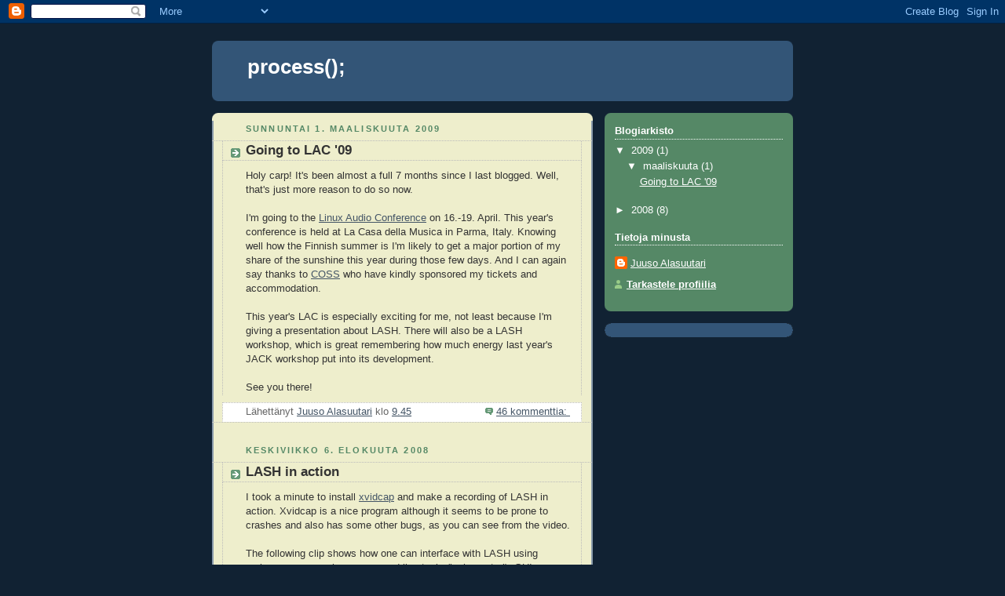

--- FILE ---
content_type: text/html; charset=UTF-8
request_url: https://audioprocess.blogspot.com/
body_size: 12236
content:
<!DOCTYPE html>
<html dir='ltr'>
<head>
<link href='https://www.blogger.com/static/v1/widgets/2944754296-widget_css_bundle.css' rel='stylesheet' type='text/css'/>
<meta content='text/html; charset=UTF-8' http-equiv='Content-Type'/>
<meta content='blogger' name='generator'/>
<link href='https://audioprocess.blogspot.com/favicon.ico' rel='icon' type='image/x-icon'/>
<link href='http://audioprocess.blogspot.com/' rel='canonical'/>
<link rel="alternate" type="application/atom+xml" title="process(); - Atom" href="https://audioprocess.blogspot.com/feeds/posts/default" />
<link rel="alternate" type="application/rss+xml" title="process(); - RSS" href="https://audioprocess.blogspot.com/feeds/posts/default?alt=rss" />
<link rel="service.post" type="application/atom+xml" title="process(); - Atom" href="https://www.blogger.com/feeds/5119729945279262619/posts/default" />
<link rel="me" href="https://www.blogger.com/profile/01237906007006325201" />
<!--Can't find substitution for tag [blog.ieCssRetrofitLinks]-->
<meta content='http://audioprocess.blogspot.com/' property='og:url'/>
<meta content='process();' property='og:title'/>
<meta content='' property='og:description'/>
<title>process();</title>
<style id='page-skin-1' type='text/css'><!--
/*
-----------------------------------------------
Blogger Template Style
Name:     Rounders 3
Date:     27 Feb 2004
Updated by: Blogger Team
----------------------------------------------- */
body {
background:#123;
margin:0;
text-align:center;
line-height: 1.5em;
font: x-small Trebuchet MS, Verdana, Arial, Sans-serif;
color:#333333;
font-size/* */:/**/small;
font-size: /**/small;
}
/* Page Structure
----------------------------------------------- */
/* The images which help create rounded corners depend on the
following widths and measurements. If you want to change
these measurements, the images will also need to change.
*/
#outer-wrapper {
width:740px;
margin:0 auto;
text-align:left;
font: normal normal 100% 'Trebuchet MS',Verdana,Arial,Sans-serif;
}
#main-wrap1 {
width:485px;
float:left;
background:#eeeecc url("https://resources.blogblog.com/blogblog/data/rounders3/corners_main_bot.gif") no-repeat left bottom;
margin:15px 0 0;
padding:0 0 10px;
color:#333333;
font-size:97%;
line-height:1.5em;
word-wrap: break-word; /* fix for long text breaking sidebar float in IE */
overflow: hidden;     /* fix for long non-text content breaking IE sidebar float */
}
#main-wrap2 {
float:left;
width:100%;
background:url("https://resources.blogblog.com/blogblog/data/rounders3/corners_main_top.gif") no-repeat left top;
padding:10px 0 0;
}
#main {
background:url("https://resources.blogblog.com/blogblog/data/rounders3/rails_main.gif") repeat-y left;
padding:0;
width:485px;
}
#sidebar-wrap {
width:240px;
float:right;
margin:15px 0 0;
font-size:97%;
line-height:1.5em;
word-wrap: break-word; /* fix for long text breaking sidebar float in IE */
overflow: hidden;     /* fix for long non-text content breaking IE sidebar float */
}
.main .widget {
margin-top: 4px;
width: 468px;
padding: 0 13px;
}
.main .Blog {
margin: 0;
padding: 0;
width: 484px;
}
/* Links
----------------------------------------------- */
a:link {
color: #445566;
}
a:visited {
color: #223344;
}
a:hover {
color: #223344;
}
a img {
border-width:0;
}
/* Blog Header
----------------------------------------------- */
#header-wrapper {
background:#335577 url("https://resources.blogblog.com/blogblog/data/rounders3/corners_cap_top.gif") no-repeat left top;
margin-top:22px;
margin-right:0;
margin-bottom:0;
margin-left:0;
padding-top:8px;
padding-right:0;
padding-bottom:0;
padding-left:0;
color:#ffffff;
}
#header {
background:url("https://resources.blogblog.com/blogblog/data/rounders3/corners_cap_bot.gif") no-repeat left bottom;
padding:0 15px 8px;
}
#header h1 {
margin:0;
padding:10px 30px 5px;
line-height:1.2em;
font: normal bold 200% 'Trebuchet MS',Verdana,Arial,Sans-serif;
}
#header a,
#header a:visited {
text-decoration:none;
color: #ffffff;
}
#header .description {
margin:0;
padding:5px 30px 10px;
line-height:1.5em;
font: normal normal 100% 'Trebuchet MS',Verdana,Arial,Sans-serif;
}
/* Posts
----------------------------------------------- */
h2.date-header {
margin-top:0;
margin-right:28px;
margin-bottom:0;
margin-left:43px;
font-size:85%;
line-height:2em;
text-transform:uppercase;
letter-spacing:.2em;
color:#558866;
}
.post {
margin:.3em 0 25px;
padding:0 13px;
border:1px dotted #bbbbbb;
border-width:1px 0;
}
.post h3 {
margin:0;
line-height:1.5em;
background:url("https://resources.blogblog.com/blogblog/data/rounders3/icon_arrow.gif") no-repeat 10px .5em;
display:block;
border:1px dotted #bbbbbb;
border-width:0 1px 1px;
padding-top:2px;
padding-right:14px;
padding-bottom:2px;
padding-left:29px;
color: #333333;
font: normal bold 135% 'Trebuchet MS',Verdana,Arial,Sans-serif;
}
.post h3 a, .post h3 a:visited {
text-decoration:none;
color: #333333;
}
a.title-link:hover {
background-color: #bbbbbb;
color: #333333;
}
.post-body {
border:1px dotted #bbbbbb;
border-width:0 1px 1px;
border-bottom-color:#eeeecc;
padding-top:10px;
padding-right:14px;
padding-bottom:1px;
padding-left:29px;
}
html>body .post-body {
border-bottom-width:0;
}
.post-body {
margin:0 0 .75em;
}
.post-body blockquote {
line-height:1.3em;
}
.post-footer {
background: #ffffff;
margin:0;
padding-top:2px;
padding-right:14px;
padding-bottom:2px;
padding-left:29px;
border:1px dotted #bbbbbb;
border-width:1px;
font-size:100%;
line-height:1.5em;
color: #666666;
}
/*
The first line of the post footer might only have floated text, so we need to give it a height.
The height comes from the post-footer line-height
*/
.post-footer-line-1 {
min-height:1.5em;
_height:1.5em;
}
.post-footer p {
margin: 0;
}
html>body .post-footer {
border-bottom-color:transparent;
}
.uncustomized-post-template .post-footer {
text-align: right;
}
.uncustomized-post-template .post-author,
.uncustomized-post-template .post-timestamp {
display: block;
float: left;
text-align:left;
margin-right: 4px;
}
.post-footer a {
color: #456;
}
.post-footer a:hover {
color: #234;
}
a.comment-link {
/* IE5.0/Win doesn't apply padding to inline elements,
so we hide these two declarations from it */
background/* */:/**/url("https://resources.blogblog.com/blogblog/data/rounders/icon_comment_left.gif") no-repeat left 45%;
padding-left:14px;
}
html>body a.comment-link {
/* Respecified, for IE5/Mac's benefit */
background:url("https://resources.blogblog.com/blogblog/data/rounders3/icon_comment_left.gif") no-repeat left 45%;
padding-left:14px;
}
.post img, table.tr-caption-container {
margin-top:0;
margin-right:0;
margin-bottom:5px;
margin-left:0;
padding:4px;
border:1px solid #bbbbbb;
}
.tr-caption-container img {
border: none;
margin: 0;
padding: 0;
}
blockquote {
margin:.75em 0;
border:1px dotted #bbbbbb;
border-width:1px 0;
padding:5px 15px;
color: #558866;
}
.post blockquote p {
margin:.5em 0;
}
#blog-pager-newer-link {
float: left;
margin-left: 13px;
}
#blog-pager-older-link {
float: right;
margin-right: 13px;
}
#blog-pager {
text-align: center;
}
.feed-links {
clear: both;
line-height: 2.5em;
margin-left: 13px;
}
/* Comments
----------------------------------------------- */
#comments {
margin:-25px 13px 0;
border:1px dotted #bbbbbb;
border-width:0 1px 1px;
padding-top:20px;
padding-right:0;
padding-bottom:15px;
padding-left:0;
}
#comments h4 {
margin:0 0 10px;
padding-top:0;
padding-right:14px;
padding-bottom:2px;
padding-left:29px;
border-bottom:1px dotted #bbbbbb;
font-size:120%;
line-height:1.4em;
color:#333333;
}
#comments-block {
margin-top:0;
margin-right:15px;
margin-bottom:0;
margin-left:9px;
}
.comment-author {
background:url("https://resources.blogblog.com/blogblog/data/rounders3/icon_comment_left.gif") no-repeat 2px .3em;
margin:.5em 0;
padding-top:0;
padding-right:0;
padding-bottom:0;
padding-left:20px;
font-weight:bold;
}
.comment-body {
margin:0 0 1.25em;
padding-top:0;
padding-right:0;
padding-bottom:0;
padding-left:20px;
}
.comment-body p {
margin:0 0 .5em;
}
.comment-footer {
margin:0 0 .5em;
padding-top:0;
padding-right:0;
padding-bottom:.75em;
padding-left:20px;
}
.comment-footer a:link {
color: #333;
}
.deleted-comment {
font-style:italic;
color:gray;
}
.comment-form {
padding-left:20px;
padding-right:5px;
}
#comments .comment-form h4 {
padding-left:0px;
}
/* Profile
----------------------------------------------- */
.profile-img {
float: left;
margin-top: 5px;
margin-right: 5px;
margin-bottom: 5px;
margin-left: 0;
border: 4px solid #ffffff;
}
.profile-datablock {
margin-top:0;
margin-right:15px;
margin-bottom:.5em;
margin-left:0;
padding-top:8px;
}
.profile-link {
background:url("https://resources.blogblog.com/blogblog/data/rounders3/icon_profile_left.gif") no-repeat left .1em;
padding-left:15px;
font-weight:bold;
}
.profile-textblock {
clear: both;
margin: 0;
}
.sidebar .clear, .main .widget .clear {
clear: both;
}
#sidebartop-wrap {
background:#558866 url("https://resources.blogblog.com/blogblog/data/rounders3/corners_prof_bot.gif") no-repeat left bottom;
margin:0px 0px 15px;
padding:0px 0px 10px;
color:#ffffff;
}
#sidebartop-wrap2 {
background:url("https://resources.blogblog.com/blogblog/data/rounders3/corners_prof_top.gif") no-repeat left top;
padding: 10px 0 0;
margin:0;
border-width:0;
}
#sidebartop h2 {
line-height:1.5em;
color:#ffffff;
border-bottom: 1px dotted #ffffff;
font: normal bold 100% 'Trebuchet MS',Verdana,Arial,Sans-serif;
margin-bottom: 0.5em;
}
#sidebartop a {
color: #ffffff;
}
#sidebartop a:hover {
color: #ffffff;
}
#sidebartop a:visited {
color: #ffffff;
}
#sidebar a {
color: #99ddbb;
}
#sidebar a:hover,
#sidebar a:visited {
color: #ffffff;
}
/* Sidebar Boxes
----------------------------------------------- */
.sidebar .widget {
margin:.5em 13px 1.25em;
padding:0 0px;
}
.widget-content {
margin-top: 0.5em;
}
#sidebarbottom-wrap1 {
background:#335577 url("https://resources.blogblog.com/blogblog/data/rounders3/corners_side_top.gif") no-repeat left top;
margin:0 0 15px;
padding:10px 0 0;
color: #ffffff;
}
#sidebarbottom-wrap2 {
background:url("https://resources.blogblog.com/blogblog/data/rounders3/corners_side_bot.gif") no-repeat left bottom;
padding:0 0 8px;
}
.sidebar h2 {
margin-top:0;
margin-right:0;
margin-bottom:.5em;
margin-left:0;
padding:0 0 .2em;
line-height:1.5em;
font:normal bold 100% 'Trebuchet MS',Verdana,Arial,Sans-serif;
}
.sidebar ul {
list-style:none;
margin:0 0 1.25em;
padding:0;
}
.sidebar ul li {
background:url("https://resources.blogblog.com/blogblog/data/rounders3/icon_arrow_sm.gif") no-repeat 2px .25em;
margin:0;
padding-top:0;
padding-right:0;
padding-bottom:3px;
padding-left:16px;
margin-bottom:3px;
border-bottom:1px dotted #bbbbbb;
line-height:1.4em;
}
.sidebar p {
margin:0 0 .6em;
}
#sidebar h2 {
color: #aabbcc;
border-bottom: 1px dotted #aabbcc;
}
/* Footer
----------------------------------------------- */
#footer-wrap1 {
clear:both;
margin:0 0 10px;
padding:15px 0 0;
}
#footer-wrap2 {
background:#335577 url("https://resources.blogblog.com/blogblog/data/rounders3/corners_cap_top.gif") no-repeat left top;
color:#ffffff;
}
#footer {
background:url("https://resources.blogblog.com/blogblog/data/rounders3/corners_cap_bot.gif") no-repeat left bottom;
padding:8px 15px;
}
#footer hr {display:none;}
#footer p {margin:0;}
#footer a {color:#ffffff;}
#footer .widget-content {
margin:0;
}
/** Page structure tweaks for layout editor wireframe */
body#layout #main-wrap1,
body#layout #sidebar-wrap,
body#layout #header-wrapper {
margin-top: 0;
}
body#layout #header, body#layout #header-wrapper,
body#layout #outer-wrapper {
margin-left:0,
margin-right: 0;
padding: 0;
}
body#layout #outer-wrapper {
width: 730px;
}
body#layout #footer-wrap1 {
padding-top: 0;
}

--></style>
<link href='https://www.blogger.com/dyn-css/authorization.css?targetBlogID=5119729945279262619&amp;zx=aba873c5-8ce2-4bac-9046-649d711cf104' media='none' onload='if(media!=&#39;all&#39;)media=&#39;all&#39;' rel='stylesheet'/><noscript><link href='https://www.blogger.com/dyn-css/authorization.css?targetBlogID=5119729945279262619&amp;zx=aba873c5-8ce2-4bac-9046-649d711cf104' rel='stylesheet'/></noscript>
<meta name='google-adsense-platform-account' content='ca-host-pub-1556223355139109'/>
<meta name='google-adsense-platform-domain' content='blogspot.com'/>

</head>
<body>
<div class='navbar section' id='navbar'><div class='widget Navbar' data-version='1' id='Navbar1'><script type="text/javascript">
    function setAttributeOnload(object, attribute, val) {
      if(window.addEventListener) {
        window.addEventListener('load',
          function(){ object[attribute] = val; }, false);
      } else {
        window.attachEvent('onload', function(){ object[attribute] = val; });
      }
    }
  </script>
<div id="navbar-iframe-container"></div>
<script type="text/javascript" src="https://apis.google.com/js/platform.js"></script>
<script type="text/javascript">
      gapi.load("gapi.iframes:gapi.iframes.style.bubble", function() {
        if (gapi.iframes && gapi.iframes.getContext) {
          gapi.iframes.getContext().openChild({
              url: 'https://www.blogger.com/navbar/5119729945279262619?origin\x3dhttps://audioprocess.blogspot.com',
              where: document.getElementById("navbar-iframe-container"),
              id: "navbar-iframe"
          });
        }
      });
    </script><script type="text/javascript">
(function() {
var script = document.createElement('script');
script.type = 'text/javascript';
script.src = '//pagead2.googlesyndication.com/pagead/js/google_top_exp.js';
var head = document.getElementsByTagName('head')[0];
if (head) {
head.appendChild(script);
}})();
</script>
</div></div>
<div id='outer-wrapper'>
<div id='header-wrapper'>
<div class='header section' id='header'><div class='widget Header' data-version='1' id='Header1'>
<div id='header-inner'>
<div class='titlewrapper'>
<h1 class='title'>
process();
</h1>
</div>
<div class='descriptionwrapper'>
<p class='description'><span>
</span></p>
</div>
</div>
</div></div>
</div>
<div id='crosscol-wrapper' style='text-align:center'>
<div class='crosscol no-items section' id='crosscol'></div>
</div>
<div id='main-wrap1'><div id='main-wrap2'>
<div class='main section' id='main'><div class='widget Blog' data-version='1' id='Blog1'>
<div class='blog-posts hfeed'>

          <div class="date-outer">
        
<h2 class='date-header'><span>sunnuntai 1. maaliskuuta 2009</span></h2>

          <div class="date-posts">
        
<div class='post-outer'>
<div class='post hentry uncustomized-post-template' itemprop='blogPost' itemscope='itemscope' itemtype='http://schema.org/BlogPosting'>
<meta content='5119729945279262619' itemprop='blogId'/>
<meta content='3374670386229393552' itemprop='postId'/>
<a name='3374670386229393552'></a>
<h3 class='post-title entry-title' itemprop='name'>
<a href='https://audioprocess.blogspot.com/2009/03/going-to-lac-09.html'>Going to LAC '09</a>
</h3>
<div class='post-header'>
<div class='post-header-line-1'></div>
</div>
<div class='post-body entry-content' id='post-body-3374670386229393552' itemprop='description articleBody'>
Holy carp! It's been almost a full 7 months since I last blogged. Well, that's just more reason to do so now.<br /><br />I'm going to the <a href="http://lac.linuxaudio.org/2009/">Linux Audio Conference</a> on 16.-19. April. This year's conference is held at La Casa della Musica in Parma, Italy. Knowing well how the Finnish summer is I'm likely to get a major portion of my share of the sunshine this year during those few days. And I can again say thanks to <a href="http://www.coss.fi/">COSS</a> who have kindly sponsored my tickets and accommodation.<br /><br />This year's LAC is especially exciting for me, not least because I'm giving a presentation about LASH. There will also be a LASH workshop, which is great remembering how much energy last year's JACK workshop put into its development.<br /><br />See you there!
<div style='clear: both;'></div>
</div>
<div class='post-footer'>
<div class='post-footer-line post-footer-line-1'>
<span class='post-author vcard'>
Lähettänyt
<span class='fn' itemprop='author' itemscope='itemscope' itemtype='http://schema.org/Person'>
<meta content='https://www.blogger.com/profile/01237906007006325201' itemprop='url'/>
<a class='g-profile' href='https://www.blogger.com/profile/01237906007006325201' rel='author' title='author profile'>
<span itemprop='name'>Juuso Alasuutari</span>
</a>
</span>
</span>
<span class='post-timestamp'>
klo
<meta content='http://audioprocess.blogspot.com/2009/03/going-to-lac-09.html' itemprop='url'/>
<a class='timestamp-link' href='https://audioprocess.blogspot.com/2009/03/going-to-lac-09.html' rel='bookmark' title='permanent link'><abbr class='published' itemprop='datePublished' title='2009-03-01T09:45:00-08:00'>9.45</abbr></a>
</span>
<span class='post-comment-link'>
<a class='comment-link' href='https://www.blogger.com/comment/fullpage/post/5119729945279262619/3374670386229393552' onclick=''>
46 kommenttia:
  </a>
</span>
<span class='post-icons'>
<span class='item-control blog-admin pid-532320955'>
<a href='https://www.blogger.com/post-edit.g?blogID=5119729945279262619&postID=3374670386229393552&from=pencil' title='Muokkaa tekstiä'>
<img alt='' class='icon-action' height='18' src='https://resources.blogblog.com/img/icon18_edit_allbkg.gif' width='18'/>
</a>
</span>
</span>
<div class='post-share-buttons goog-inline-block'>
</div>
</div>
<div class='post-footer-line post-footer-line-2'>
<span class='post-labels'>
</span>
</div>
<div class='post-footer-line post-footer-line-3'>
<span class='post-location'>
</span>
</div>
</div>
</div>
</div>

          </div></div>
        

          <div class="date-outer">
        
<h2 class='date-header'><span>keskiviikko 6. elokuuta 2008</span></h2>

          <div class="date-posts">
        
<div class='post-outer'>
<div class='post hentry uncustomized-post-template' itemprop='blogPost' itemscope='itemscope' itemtype='http://schema.org/BlogPosting'>
<meta content='5119729945279262619' itemprop='blogId'/>
<meta content='3243030940983097764' itemprop='postId'/>
<a name='3243030940983097764'></a>
<h3 class='post-title entry-title' itemprop='name'>
<a href='https://audioprocess.blogspot.com/2008/08/lash-in-action.html'>LASH in action</a>
</h3>
<div class='post-header'>
<div class='post-header-line-1'></div>
</div>
<div class='post-body entry-content' id='post-body-3243030940983097764' itemprop='description articleBody'>
I took a minute to install <a href="http://xvidcap.sourceforge.net">xvidcap</a> and make a recording of LASH in action. Xvidcap is a nice program although it seems to be prone to crashes and also has some other bugs, as you can see from the video.<br /><br />The following clip shows how one can interface with LASH using various means such as command-line tools (lash_control), GUI applications (patchage), and even via generic D-Bus service browsers (qdbusviewer).<br /><br />Also included in the clip is a demonstration of LASH's client auto-recovery feature. This means that a crashed client can be manually restarted and LASH will automatically attach it to the project it was originally part of. (In the future LASH will also be capable of restarting crashed clients all by itself.)<br /><br />Here's <a href="http://www.cs.uta.fi/~a445063/lash_in_action.mpeg">the clip</a> (9.9 MB, MPEG-4), stay tuned for more!
<div style='clear: both;'></div>
</div>
<div class='post-footer'>
<div class='post-footer-line post-footer-line-1'>
<span class='post-author vcard'>
Lähettänyt
<span class='fn' itemprop='author' itemscope='itemscope' itemtype='http://schema.org/Person'>
<meta content='https://www.blogger.com/profile/01237906007006325201' itemprop='url'/>
<a class='g-profile' href='https://www.blogger.com/profile/01237906007006325201' rel='author' title='author profile'>
<span itemprop='name'>Juuso Alasuutari</span>
</a>
</span>
</span>
<span class='post-timestamp'>
klo
<meta content='http://audioprocess.blogspot.com/2008/08/lash-in-action.html' itemprop='url'/>
<a class='timestamp-link' href='https://audioprocess.blogspot.com/2008/08/lash-in-action.html' rel='bookmark' title='permanent link'><abbr class='published' itemprop='datePublished' title='2008-08-06T13:36:00-07:00'>13.36</abbr></a>
</span>
<span class='post-comment-link'>
<a class='comment-link' href='https://www.blogger.com/comment/fullpage/post/5119729945279262619/3243030940983097764' onclick=''>
1 kommentti:
  </a>
</span>
<span class='post-icons'>
<span class='item-control blog-admin pid-532320955'>
<a href='https://www.blogger.com/post-edit.g?blogID=5119729945279262619&postID=3243030940983097764&from=pencil' title='Muokkaa tekstiä'>
<img alt='' class='icon-action' height='18' src='https://resources.blogblog.com/img/icon18_edit_allbkg.gif' width='18'/>
</a>
</span>
</span>
<div class='post-share-buttons goog-inline-block'>
</div>
</div>
<div class='post-footer-line post-footer-line-2'>
<span class='post-labels'>
</span>
</div>
<div class='post-footer-line post-footer-line-3'>
<span class='post-location'>
</span>
</div>
</div>
</div>
</div>

          </div></div>
        

          <div class="date-outer">
        
<h2 class='date-header'><span>perjantai 25. heinäkuuta 2008</span></h2>

          <div class="date-posts">
        
<div class='post-outer'>
<div class='post hentry uncustomized-post-template' itemprop='blogPost' itemscope='itemscope' itemtype='http://schema.org/BlogPosting'>
<meta content='https://blogger.googleusercontent.com/img/b/R29vZ2xl/AVvXsEi9gy-dIvXS9t9wuvGypenqBOrQM2yZuKEL1lBAHaLX0UDM030DxWFkX2YJQJ0EjpAfCUjURKnmWhUe1qK8OCDtWu4pjMIu4-NlrfiXmp3Dzx9pm09c0tj7ytFTVKHfR10AHm6WszIclD4/s320/patchage-ladi.png' itemprop='image_url'/>
<meta content='5119729945279262619' itemprop='blogId'/>
<meta content='5882054562507165705' itemprop='postId'/>
<a name='5882054562507165705'></a>
<h3 class='post-title entry-title' itemprop='name'>
<a href='https://audioprocess.blogspot.com/2008/07/protocol-overhaul-is-complete.html'>Protocol overhaul is complete!</a>
</h3>
<div class='post-header'>
<div class='post-header-line-1'></div>
</div>
<div class='post-body entry-content' id='post-body-5882054562507165705' itemprop='description articleBody'>
I'm a lazy blogger. Writing emails, blogs, etc. has always been my weak side. I hope it won't bite me in the ass when Summercode gets wrapped up, but then again you get what you order.<br /><br />On a lighter note, new code has been steadily appearing in my liblash working branch, and I've just merged the changes back to the main LASH working branch [0]. This means that LASH now uses D-Bus for all client-server communication, as well as offering a public D-Bus control interface and doing its business with JACK using JACK's D-Bus interface!<br /><br />This marks the beginning of the final phase of my work. Next week will be all about hunting bugs, and cleaning and tightening the new codebase. After that we should shortly see the new API reach RFC stage, with a cool new feature or two.<br /><br />Here's something to satisfy those who yearn to see visible progress. The screenshot below is Dave Robillard's wonderful Patchage, fitted to utilize the in-development LASH D-Bus interface:<br /><br /><a href="https://blogger.googleusercontent.com/img/b/R29vZ2xl/AVvXsEi9gy-dIvXS9t9wuvGypenqBOrQM2yZuKEL1lBAHaLX0UDM030DxWFkX2YJQJ0EjpAfCUjURKnmWhUe1qK8OCDtWu4pjMIu4-NlrfiXmp3Dzx9pm09c0tj7ytFTVKHfR10AHm6WszIclD4/s1600-h/patchage-ladi.png" onblur="try {parent.deselectBloggerImageGracefully();} catch(e) {}"><img alt="" border="0" id="BLOGGER_PHOTO_ID_5226987565753652818" src="https://blogger.googleusercontent.com/img/b/R29vZ2xl/AVvXsEi9gy-dIvXS9t9wuvGypenqBOrQM2yZuKEL1lBAHaLX0UDM030DxWFkX2YJQJ0EjpAfCUjURKnmWhUe1qK8OCDtWu4pjMIu4-NlrfiXmp3Dzx9pm09c0tj7ytFTVKHfR10AHm6WszIclD4/s320/patchage-ladi.png" style="display:block; margin:0px auto 10px; text-align:center;cursor:pointer; cursor:hand;" /></a><br /><br />(Sorry about the difficult to make out text in the menu, it's because of my KDE color theme.)<br /><br />[0] Somehow I managed to not include the sub-branch change history, even though I followed svnbook to the letter. I'll see if I can find a way to mend this next week.
<div style='clear: both;'></div>
</div>
<div class='post-footer'>
<div class='post-footer-line post-footer-line-1'>
<span class='post-author vcard'>
Lähettänyt
<span class='fn' itemprop='author' itemscope='itemscope' itemtype='http://schema.org/Person'>
<meta content='https://www.blogger.com/profile/01237906007006325201' itemprop='url'/>
<a class='g-profile' href='https://www.blogger.com/profile/01237906007006325201' rel='author' title='author profile'>
<span itemprop='name'>Juuso Alasuutari</span>
</a>
</span>
</span>
<span class='post-timestamp'>
klo
<meta content='http://audioprocess.blogspot.com/2008/07/protocol-overhaul-is-complete.html' itemprop='url'/>
<a class='timestamp-link' href='https://audioprocess.blogspot.com/2008/07/protocol-overhaul-is-complete.html' rel='bookmark' title='permanent link'><abbr class='published' itemprop='datePublished' title='2008-07-25T09:04:00-07:00'>9.04</abbr></a>
</span>
<span class='post-comment-link'>
<a class='comment-link' href='https://www.blogger.com/comment/fullpage/post/5119729945279262619/5882054562507165705' onclick=''>
Ei kommentteja:
  </a>
</span>
<span class='post-icons'>
<span class='item-control blog-admin pid-532320955'>
<a href='https://www.blogger.com/post-edit.g?blogID=5119729945279262619&postID=5882054562507165705&from=pencil' title='Muokkaa tekstiä'>
<img alt='' class='icon-action' height='18' src='https://resources.blogblog.com/img/icon18_edit_allbkg.gif' width='18'/>
</a>
</span>
</span>
<div class='post-share-buttons goog-inline-block'>
</div>
</div>
<div class='post-footer-line post-footer-line-2'>
<span class='post-labels'>
</span>
</div>
<div class='post-footer-line post-footer-line-3'>
<span class='post-location'>
</span>
</div>
</div>
</div>
</div>

          </div></div>
        

          <div class="date-outer">
        
<h2 class='date-header'><span>torstai 26. kesäkuuta 2008</span></h2>

          <div class="date-posts">
        
<div class='post-outer'>
<div class='post hentry uncustomized-post-template' itemprop='blogPost' itemscope='itemscope' itemtype='http://schema.org/BlogPosting'>
<meta content='https://blogger.googleusercontent.com/img/b/R29vZ2xl/AVvXsEgF0JIvasmFXv0E3t9oU3sjYXe-B35cCxT_AhtQ8Deekc_vqf8pMHuU094bWBQCH1dJO_QFyGvvWUU7xkjfISCzkwLaFiZVzMQzZX2PUFrHkimx_Q8ILT1eZHORAaQezyPD1YpDktcq-ww/s320/kompare.png' itemprop='image_url'/>
<meta content='5119729945279262619' itemprop='blogId'/>
<meta content='3838151520100149532' itemprop='postId'/>
<a name='3838151520100149532'></a>
<h3 class='post-title entry-title' itemprop='name'>
<a href='https://audioprocess.blogspot.com/2008/06/merging-conflicts-is-not-fun.html'>Merging Conflicts is Not Fun</a>
</h3>
<div class='post-header'>
<div class='post-header-line-1'></div>
</div>
<div class='post-body entry-content' id='post-body-3838151520100149532' itemprop='description articleBody'>
My decision to postpone creating a feature branch finally bit me. While I was scratching my head, Nedko implemented some good new stuff in the repository. Long story short: I can only blame myself for needing to go through a bunch of files to manually merge conflicts.<br /><br />But every cloud has a silver lining, which in this case means that I get to mention a wonderful tool called Kompare. A picture is worth more than a thousand diffs:<br /><br /><a href="https://blogger.googleusercontent.com/img/b/R29vZ2xl/AVvXsEgF0JIvasmFXv0E3t9oU3sjYXe-B35cCxT_AhtQ8Deekc_vqf8pMHuU094bWBQCH1dJO_QFyGvvWUU7xkjfISCzkwLaFiZVzMQzZX2PUFrHkimx_Q8ILT1eZHORAaQezyPD1YpDktcq-ww/s1600-h/kompare.png" onblur="try {parent.deselectBloggerImageGracefully();} catch(e) {}"><img alt="" border="0" id="BLOGGER_PHOTO_ID_5216267236099769410" src="https://blogger.googleusercontent.com/img/b/R29vZ2xl/AVvXsEgF0JIvasmFXv0E3t9oU3sjYXe-B35cCxT_AhtQ8Deekc_vqf8pMHuU094bWBQCH1dJO_QFyGvvWUU7xkjfISCzkwLaFiZVzMQzZX2PUFrHkimx_Q8ILT1eZHORAaQezyPD1YpDktcq-ww/s320/kompare.png" style="display:block; margin:0px auto 10px; text-align:center;cursor:pointer; cursor:hand;" /></a><br /><br />I can tell you right now that this baby takes away a lot of hassle from manually merging conflicts. Give it a spin if you can.<br /><br />So, I'm a bit wiser now. After I'm done with the merge I'll finally upload the new liblash code to a feature branch which I created last night. That should speed things up a little again.
<div style='clear: both;'></div>
</div>
<div class='post-footer'>
<div class='post-footer-line post-footer-line-1'>
<span class='post-author vcard'>
Lähettänyt
<span class='fn' itemprop='author' itemscope='itemscope' itemtype='http://schema.org/Person'>
<meta content='https://www.blogger.com/profile/01237906007006325201' itemprop='url'/>
<a class='g-profile' href='https://www.blogger.com/profile/01237906007006325201' rel='author' title='author profile'>
<span itemprop='name'>Juuso Alasuutari</span>
</a>
</span>
</span>
<span class='post-timestamp'>
klo
<meta content='http://audioprocess.blogspot.com/2008/06/merging-conflicts-is-not-fun.html' itemprop='url'/>
<a class='timestamp-link' href='https://audioprocess.blogspot.com/2008/06/merging-conflicts-is-not-fun.html' rel='bookmark' title='permanent link'><abbr class='published' itemprop='datePublished' title='2008-06-26T11:50:00-07:00'>11.50</abbr></a>
</span>
<span class='post-comment-link'>
<a class='comment-link' href='https://www.blogger.com/comment/fullpage/post/5119729945279262619/3838151520100149532' onclick=''>
1 kommentti:
  </a>
</span>
<span class='post-icons'>
<span class='item-control blog-admin pid-532320955'>
<a href='https://www.blogger.com/post-edit.g?blogID=5119729945279262619&postID=3838151520100149532&from=pencil' title='Muokkaa tekstiä'>
<img alt='' class='icon-action' height='18' src='https://resources.blogblog.com/img/icon18_edit_allbkg.gif' width='18'/>
</a>
</span>
</span>
<div class='post-share-buttons goog-inline-block'>
</div>
</div>
<div class='post-footer-line post-footer-line-2'>
<span class='post-labels'>
</span>
</div>
<div class='post-footer-line post-footer-line-3'>
<span class='post-location'>
</span>
</div>
</div>
</div>
</div>

          </div></div>
        

          <div class="date-outer">
        
<h2 class='date-header'><span>perjantai 13. kesäkuuta 2008</span></h2>

          <div class="date-posts">
        
<div class='post-outer'>
<div class='post hentry uncustomized-post-template' itemprop='blogPost' itemscope='itemscope' itemtype='http://schema.org/BlogPosting'>
<meta content='5119729945279262619' itemprop='blogId'/>
<meta content='6962358827287780608' itemprop='postId'/>
<a name='6962358827287780608'></a>
<h3 class='post-title entry-title' itemprop='name'>
<a href='https://audioprocess.blogspot.com/2008/06/slow-blogging-fast-progress.html'>Slow blogging, fast progress</a>
</h3>
<div class='post-header'>
<div class='post-header-line-1'></div>
</div>
<div class='post-body entry-content' id='post-body-6962358827287780608' itemprop='description articleBody'>
I admit, I'm a slow blogger. Fortunately, I tend to write code considerably more often than I talk about it here.<br /><br />I've spent the past week or two converting liblash to use D-Bus for its communication with the LASH server. It's too big of a change to be done one commit at a time, as that would introduce major breakage to the repository. Thus I've worked on it locally, sending regular backups to two remote locations just to be safe.<br /><br />In my previous post I expressed optimism about reaching and even exceeding my goals, and that hasn't changed. Here's a run-down of what's hip and cool (or, in other words, fresh and fragile ;)) in LASH land:<br /><br />- The LASH server now communicates with JACK using D-Bus; lashd is no longer linked against libjack. There's still one or two snags to take care of, but for the most part it works as it should.<br />- The LASH server has an almost feature-complete D-Bus control interface.<br />- The client library is on its way to using D-Bus for communication with the LASH server. Most of the code is written but not yet committed to the main repository.<br />- A callback-based API is currently forming around the new D-Bus code in liblash. This is also not yet committed.<br /><br />The observant reader will notice how one of my goals has changed priority from the original plan. Communication with JACK used to be the last goalpost, but I found it easiest to actually write it first. Save for that minor thing, everything else is happening in order.<br /><br />In my next posting I'll try to list the extra feature additions which I believe will be completed before September. Hopefully I'll also have a photo of how my Summercode beard is progressing. :)
<div style='clear: both;'></div>
</div>
<div class='post-footer'>
<div class='post-footer-line post-footer-line-1'>
<span class='post-author vcard'>
Lähettänyt
<span class='fn' itemprop='author' itemscope='itemscope' itemtype='http://schema.org/Person'>
<meta content='https://www.blogger.com/profile/01237906007006325201' itemprop='url'/>
<a class='g-profile' href='https://www.blogger.com/profile/01237906007006325201' rel='author' title='author profile'>
<span itemprop='name'>Juuso Alasuutari</span>
</a>
</span>
</span>
<span class='post-timestamp'>
klo
<meta content='http://audioprocess.blogspot.com/2008/06/slow-blogging-fast-progress.html' itemprop='url'/>
<a class='timestamp-link' href='https://audioprocess.blogspot.com/2008/06/slow-blogging-fast-progress.html' rel='bookmark' title='permanent link'><abbr class='published' itemprop='datePublished' title='2008-06-13T05:41:00-07:00'>5.41</abbr></a>
</span>
<span class='post-comment-link'>
<a class='comment-link' href='https://www.blogger.com/comment/fullpage/post/5119729945279262619/6962358827287780608' onclick=''>
Ei kommentteja:
  </a>
</span>
<span class='post-icons'>
<span class='item-control blog-admin pid-532320955'>
<a href='https://www.blogger.com/post-edit.g?blogID=5119729945279262619&postID=6962358827287780608&from=pencil' title='Muokkaa tekstiä'>
<img alt='' class='icon-action' height='18' src='https://resources.blogblog.com/img/icon18_edit_allbkg.gif' width='18'/>
</a>
</span>
</span>
<div class='post-share-buttons goog-inline-block'>
</div>
</div>
<div class='post-footer-line post-footer-line-2'>
<span class='post-labels'>
</span>
</div>
<div class='post-footer-line post-footer-line-3'>
<span class='post-location'>
</span>
</div>
</div>
</div>
</div>

          </div></div>
        

          <div class="date-outer">
        
<h2 class='date-header'><span>perjantai 11. huhtikuuta 2008</span></h2>

          <div class="date-posts">
        
<div class='post-outer'>
<div class='post hentry uncustomized-post-template' itemprop='blogPost' itemscope='itemscope' itemtype='http://schema.org/BlogPosting'>
<meta content='5119729945279262619' itemprop='blogId'/>
<meta content='6382173866849975462' itemprop='postId'/>
<a name='6382173866849975462'></a>
<h3 class='post-title entry-title' itemprop='name'>
<a href='https://audioprocess.blogspot.com/2008/04/shell-statistics.html'>Shell statistics & recent happenings</a>
</h3>
<div class='post-header'>
<div class='post-header-line-1'></div>
</div>
<div class='post-body entry-content' id='post-body-6382173866849975462' itemprop='description articleBody'>
Inspired by <a href="http://myrtti.fi/blog/2008/04/11/a-meme-that-i-can-happily-participate-in-to/">Miia Ranta</a> and <a href="http://beatwaves.net/node/28">Sakari Bergen</a>, here are my current shell statistics:<br /><br />$ history|awk '{print $2}'|awk 'BEGIN {FS="|"} {print $1}'|sort|uniq -c | sort -nr |head -n 10<br />    132 svn<br />     83 nano<br />     42 cd<br />     40 make<br />     38 ls<br />     29 lashd<br />     22 find<br />     12 ./configure<br />     12 ./autogen.sh<br />     10 ps<br /><br />You can notice a certain trend there. Yes, I've been working on LASH lately, even though Summercode doesn't officially start until June. This is partly because I'm eager to implement everything I'm planning, and partly because Nedko Arnaudov, a LASH maintainer, is as eager as I am. :)<br /><br />We had a discussion with Nedko last weekend about how to proceed. To put it short, he doesn't want to wait. Either I get something done beginning from this month, or he starts doing it on his own.<br /><br />It's a fairly tricky situation: I don't have the heart (or guts) to ask a longer-time developer like Nedko to just sit and wait, but on the other hand, if Nedko implements the stuff from my plan, what am I to tell to the Summercode people? "It's there, but I didn't actually code it. Can I have the money now?"<br /><br />So, I've been coding. And things are luckily moving along; I've added the D-Bus main loop to lashd, and it can already send out some signals. It's likely that many of the planned improvements are done by June, but I'm not going to run out of work any time soon (partly thanks to Nedko, who has already contributed a lot of ideas). I'll work on LASH for the entire summer, and hopefully when Summercode ends I'll have much more to show off than I originally thought. Not bad at all.
<div style='clear: both;'></div>
</div>
<div class='post-footer'>
<div class='post-footer-line post-footer-line-1'>
<span class='post-author vcard'>
Lähettänyt
<span class='fn' itemprop='author' itemscope='itemscope' itemtype='http://schema.org/Person'>
<meta content='https://www.blogger.com/profile/01237906007006325201' itemprop='url'/>
<a class='g-profile' href='https://www.blogger.com/profile/01237906007006325201' rel='author' title='author profile'>
<span itemprop='name'>Juuso Alasuutari</span>
</a>
</span>
</span>
<span class='post-timestamp'>
klo
<meta content='http://audioprocess.blogspot.com/2008/04/shell-statistics.html' itemprop='url'/>
<a class='timestamp-link' href='https://audioprocess.blogspot.com/2008/04/shell-statistics.html' rel='bookmark' title='permanent link'><abbr class='published' itemprop='datePublished' title='2008-04-11T05:09:00-07:00'>5.09</abbr></a>
</span>
<span class='post-comment-link'>
<a class='comment-link' href='https://www.blogger.com/comment/fullpage/post/5119729945279262619/6382173866849975462' onclick=''>
Ei kommentteja:
  </a>
</span>
<span class='post-icons'>
<span class='item-control blog-admin pid-532320955'>
<a href='https://www.blogger.com/post-edit.g?blogID=5119729945279262619&postID=6382173866849975462&from=pencil' title='Muokkaa tekstiä'>
<img alt='' class='icon-action' height='18' src='https://resources.blogblog.com/img/icon18_edit_allbkg.gif' width='18'/>
</a>
</span>
</span>
<div class='post-share-buttons goog-inline-block'>
</div>
</div>
<div class='post-footer-line post-footer-line-2'>
<span class='post-labels'>
</span>
</div>
<div class='post-footer-line post-footer-line-3'>
<span class='post-location'>
</span>
</div>
</div>
</div>
</div>

          </div></div>
        

          <div class="date-outer">
        
<h2 class='date-header'><span>sunnuntai 30. maaliskuuta 2008</span></h2>

          <div class="date-posts">
        
<div class='post-outer'>
<div class='post hentry uncustomized-post-template' itemprop='blogPost' itemscope='itemscope' itemtype='http://schema.org/BlogPosting'>
<meta content='http://farm4.static.flickr.com/3198/2367881133_5decf15a33.jpg?v=0' itemprop='image_url'/>
<meta content='5119729945279262619' itemprop='blogId'/>
<meta content='5546007755414109056' itemprop='postId'/>
<a name='5546007755414109056'></a>
<h3 class='post-title entry-title' itemprop='name'>
<a href='https://audioprocess.blogspot.com/2008/03/void-loginfo-const-char-str.html'>void log_info (const char *str) {</a>
</h3>
<div class='post-header'>
<div class='post-header-line-1'></div>
</div>
<div class='post-body entry-content' id='post-body-5546007755414109056' itemprop='description articleBody'>
I added my Summercode goals to the <a href="http://lash.nongnu.org/roadmap.html">LASH 1.0 Roadmap</a> on the project web site.<br /><br />BTW, here's a photo of me presenting LASH to the judges this Friday. (I promise: No more photos after this one, except for screenshots of project progress and mugshots of my Summercode beard. :))<br /><br /><a href="http://farm4.static.flickr.com/3198/2367881133_5decf15a33.jpg?v=0"><img alt="" border="0" src="https://lh3.googleusercontent.com/blogger_img_proxy/AEn0k_sbWlzYvisRYkd-rG6BYTO7WyaogCLcaQ7JHTIXzZNGQofVv9eqhnjjk-wwDa4CoKuQ6MQV7lGtviRc6Hqevl6KTlc7sIxyHXxz8lXYpsGXzcXARo47nz7KswZKfSja7bAxWx9O=s0-d" style="float:none; margin:0 10px 10px 0;cursor:pointer; cursor:hand;width: 320px;"></a><br /><i style="font-size:smaller;">(Photo: Copyright 2008 Miia Ranta)</i><br /><br /><p style="font-size:medium; font-weight:bold;">}</p>
<div style='clear: both;'></div>
</div>
<div class='post-footer'>
<div class='post-footer-line post-footer-line-1'>
<span class='post-author vcard'>
Lähettänyt
<span class='fn' itemprop='author' itemscope='itemscope' itemtype='http://schema.org/Person'>
<meta content='https://www.blogger.com/profile/01237906007006325201' itemprop='url'/>
<a class='g-profile' href='https://www.blogger.com/profile/01237906007006325201' rel='author' title='author profile'>
<span itemprop='name'>Juuso Alasuutari</span>
</a>
</span>
</span>
<span class='post-timestamp'>
klo
<meta content='http://audioprocess.blogspot.com/2008/03/void-loginfo-const-char-str.html' itemprop='url'/>
<a class='timestamp-link' href='https://audioprocess.blogspot.com/2008/03/void-loginfo-const-char-str.html' rel='bookmark' title='permanent link'><abbr class='published' itemprop='datePublished' title='2008-03-30T06:44:00-07:00'>6.44</abbr></a>
</span>
<span class='post-comment-link'>
<a class='comment-link' href='https://www.blogger.com/comment/fullpage/post/5119729945279262619/5546007755414109056' onclick=''>
Ei kommentteja:
  </a>
</span>
<span class='post-icons'>
<span class='item-control blog-admin pid-532320955'>
<a href='https://www.blogger.com/post-edit.g?blogID=5119729945279262619&postID=5546007755414109056&from=pencil' title='Muokkaa tekstiä'>
<img alt='' class='icon-action' height='18' src='https://resources.blogblog.com/img/icon18_edit_allbkg.gif' width='18'/>
</a>
</span>
</span>
<div class='post-share-buttons goog-inline-block'>
</div>
</div>
<div class='post-footer-line post-footer-line-2'>
<span class='post-labels'>
</span>
</div>
<div class='post-footer-line post-footer-line-3'>
<span class='post-location'>
</span>
</div>
</div>
</div>
</div>

        </div></div>
      
</div>
<div class='blog-pager' id='blog-pager'>
<span id='blog-pager-older-link'>
<a class='blog-pager-older-link' href='https://audioprocess.blogspot.com/search?updated-max=2008-03-30T06:44:00-07:00&amp;max-results=7' id='Blog1_blog-pager-older-link' title='Vanhemmat tekstit'>Vanhemmat tekstit</a>
</span>
<a class='home-link' href='https://audioprocess.blogspot.com/'>Etusivu</a>
</div>
<div class='clear'></div>
<div class='blog-feeds'>
<div class='feed-links'>
Tilaa:
<a class='feed-link' href='https://audioprocess.blogspot.com/feeds/posts/default' target='_blank' type='application/atom+xml'>Kommentit (Atom)</a>
</div>
</div>
</div></div>
</div></div>
<div id='sidebar-wrap'>
<div id='sidebartop-wrap'><div id='sidebartop-wrap2'>
<div class='sidebar section' id='sidebartop'><div class='widget BlogArchive' data-version='1' id='BlogArchive1'>
<h2>Blogiarkisto</h2>
<div class='widget-content'>
<div id='ArchiveList'>
<div id='BlogArchive1_ArchiveList'>
<ul class='hierarchy'>
<li class='archivedate expanded'>
<a class='toggle' href='javascript:void(0)'>
<span class='zippy toggle-open'>

        &#9660;&#160;
      
</span>
</a>
<a class='post-count-link' href='https://audioprocess.blogspot.com/2009/'>
2009
</a>
<span class='post-count' dir='ltr'>(1)</span>
<ul class='hierarchy'>
<li class='archivedate expanded'>
<a class='toggle' href='javascript:void(0)'>
<span class='zippy toggle-open'>

        &#9660;&#160;
      
</span>
</a>
<a class='post-count-link' href='https://audioprocess.blogspot.com/2009/03/'>
maaliskuuta
</a>
<span class='post-count' dir='ltr'>(1)</span>
<ul class='posts'>
<li><a href='https://audioprocess.blogspot.com/2009/03/going-to-lac-09.html'>Going to LAC &#39;09</a></li>
</ul>
</li>
</ul>
</li>
</ul>
<ul class='hierarchy'>
<li class='archivedate collapsed'>
<a class='toggle' href='javascript:void(0)'>
<span class='zippy'>

        &#9658;&#160;
      
</span>
</a>
<a class='post-count-link' href='https://audioprocess.blogspot.com/2008/'>
2008
</a>
<span class='post-count' dir='ltr'>(8)</span>
<ul class='hierarchy'>
<li class='archivedate collapsed'>
<a class='toggle' href='javascript:void(0)'>
<span class='zippy'>

        &#9658;&#160;
      
</span>
</a>
<a class='post-count-link' href='https://audioprocess.blogspot.com/2008/08/'>
elokuuta
</a>
<span class='post-count' dir='ltr'>(1)</span>
</li>
</ul>
<ul class='hierarchy'>
<li class='archivedate collapsed'>
<a class='toggle' href='javascript:void(0)'>
<span class='zippy'>

        &#9658;&#160;
      
</span>
</a>
<a class='post-count-link' href='https://audioprocess.blogspot.com/2008/07/'>
heinäkuuta
</a>
<span class='post-count' dir='ltr'>(1)</span>
</li>
</ul>
<ul class='hierarchy'>
<li class='archivedate collapsed'>
<a class='toggle' href='javascript:void(0)'>
<span class='zippy'>

        &#9658;&#160;
      
</span>
</a>
<a class='post-count-link' href='https://audioprocess.blogspot.com/2008/06/'>
kesäkuuta
</a>
<span class='post-count' dir='ltr'>(2)</span>
</li>
</ul>
<ul class='hierarchy'>
<li class='archivedate collapsed'>
<a class='toggle' href='javascript:void(0)'>
<span class='zippy'>

        &#9658;&#160;
      
</span>
</a>
<a class='post-count-link' href='https://audioprocess.blogspot.com/2008/04/'>
huhtikuuta
</a>
<span class='post-count' dir='ltr'>(1)</span>
</li>
</ul>
<ul class='hierarchy'>
<li class='archivedate collapsed'>
<a class='toggle' href='javascript:void(0)'>
<span class='zippy'>

        &#9658;&#160;
      
</span>
</a>
<a class='post-count-link' href='https://audioprocess.blogspot.com/2008/03/'>
maaliskuuta
</a>
<span class='post-count' dir='ltr'>(2)</span>
</li>
</ul>
<ul class='hierarchy'>
<li class='archivedate collapsed'>
<a class='toggle' href='javascript:void(0)'>
<span class='zippy'>

        &#9658;&#160;
      
</span>
</a>
<a class='post-count-link' href='https://audioprocess.blogspot.com/2008/02/'>
helmikuuta
</a>
<span class='post-count' dir='ltr'>(1)</span>
</li>
</ul>
</li>
</ul>
</div>
</div>
<div class='clear'></div>
</div>
</div><div class='widget Profile' data-version='1' id='Profile1'>
<h2>Tietoja minusta</h2>
<div class='widget-content'>
<dl class='profile-datablock'>
<dt class='profile-data'>
<a class='profile-name-link g-profile' href='https://www.blogger.com/profile/01237906007006325201' rel='author' style='background-image: url(//www.blogger.com/img/logo-16.png);'>
Juuso Alasuutari
</a>
</dt>
</dl>
<a class='profile-link' href='https://www.blogger.com/profile/01237906007006325201' rel='author'>Tarkastele profiilia</a>
<div class='clear'></div>
</div>
</div></div>
</div></div>
<div id='sidebarbottom-wrap1'><div id='sidebarbottom-wrap2'>
<div class='sidebar no-items section' id='sidebar'></div>
</div></div>
</div>
<div id='footer-wrap1'><div id='footer-wrap2'>
<div class='footer no-items section' id='footer'></div>
</div></div>
</div>

<script type="text/javascript" src="https://www.blogger.com/static/v1/widgets/2028843038-widgets.js"></script>
<script type='text/javascript'>
window['__wavt'] = 'AOuZoY7tAc-CZnOcplKtXCK4ZVwt_fKCJQ:1770040313716';_WidgetManager._Init('//www.blogger.com/rearrange?blogID\x3d5119729945279262619','//audioprocess.blogspot.com/','5119729945279262619');
_WidgetManager._SetDataContext([{'name': 'blog', 'data': {'blogId': '5119729945279262619', 'title': 'process();', 'url': 'https://audioprocess.blogspot.com/', 'canonicalUrl': 'http://audioprocess.blogspot.com/', 'homepageUrl': 'https://audioprocess.blogspot.com/', 'searchUrl': 'https://audioprocess.blogspot.com/search', 'canonicalHomepageUrl': 'http://audioprocess.blogspot.com/', 'blogspotFaviconUrl': 'https://audioprocess.blogspot.com/favicon.ico', 'bloggerUrl': 'https://www.blogger.com', 'hasCustomDomain': false, 'httpsEnabled': true, 'enabledCommentProfileImages': true, 'gPlusViewType': 'FILTERED_POSTMOD', 'adultContent': false, 'analyticsAccountNumber': '', 'encoding': 'UTF-8', 'locale': 'fi', 'localeUnderscoreDelimited': 'fi', 'languageDirection': 'ltr', 'isPrivate': false, 'isMobile': false, 'isMobileRequest': false, 'mobileClass': '', 'isPrivateBlog': false, 'isDynamicViewsAvailable': true, 'feedLinks': '\x3clink rel\x3d\x22alternate\x22 type\x3d\x22application/atom+xml\x22 title\x3d\x22process(); - Atom\x22 href\x3d\x22https://audioprocess.blogspot.com/feeds/posts/default\x22 /\x3e\n\x3clink rel\x3d\x22alternate\x22 type\x3d\x22application/rss+xml\x22 title\x3d\x22process(); - RSS\x22 href\x3d\x22https://audioprocess.blogspot.com/feeds/posts/default?alt\x3drss\x22 /\x3e\n\x3clink rel\x3d\x22service.post\x22 type\x3d\x22application/atom+xml\x22 title\x3d\x22process(); - Atom\x22 href\x3d\x22https://www.blogger.com/feeds/5119729945279262619/posts/default\x22 /\x3e\n', 'meTag': '\x3clink rel\x3d\x22me\x22 href\x3d\x22https://www.blogger.com/profile/01237906007006325201\x22 /\x3e\n', 'adsenseHostId': 'ca-host-pub-1556223355139109', 'adsenseHasAds': false, 'adsenseAutoAds': false, 'boqCommentIframeForm': true, 'loginRedirectParam': '', 'isGoogleEverywhereLinkTooltipEnabled': true, 'view': '', 'dynamicViewsCommentsSrc': '//www.blogblog.com/dynamicviews/4224c15c4e7c9321/js/comments.js', 'dynamicViewsScriptSrc': '//www.blogblog.com/dynamicviews/11a96e393c290310', 'plusOneApiSrc': 'https://apis.google.com/js/platform.js', 'disableGComments': true, 'interstitialAccepted': false, 'sharing': {'platforms': [{'name': 'Hae linkki', 'key': 'link', 'shareMessage': 'Hae linkki', 'target': ''}, {'name': 'Facebook', 'key': 'facebook', 'shareMessage': 'Jaa: Facebook', 'target': 'facebook'}, {'name': 'Bloggaa t\xe4st\xe4!', 'key': 'blogThis', 'shareMessage': 'Bloggaa t\xe4st\xe4!', 'target': 'blog'}, {'name': 'X', 'key': 'twitter', 'shareMessage': 'Jaa: X', 'target': 'twitter'}, {'name': 'Pinterest', 'key': 'pinterest', 'shareMessage': 'Jaa: Pinterest', 'target': 'pinterest'}, {'name': 'S\xe4hk\xf6posti', 'key': 'email', 'shareMessage': 'S\xe4hk\xf6posti', 'target': 'email'}], 'disableGooglePlus': true, 'googlePlusShareButtonWidth': 0, 'googlePlusBootstrap': '\x3cscript type\x3d\x22text/javascript\x22\x3ewindow.___gcfg \x3d {\x27lang\x27: \x27fi\x27};\x3c/script\x3e'}, 'hasCustomJumpLinkMessage': false, 'jumpLinkMessage': 'Lue lis\xe4\xe4', 'pageType': 'index', 'pageName': '', 'pageTitle': 'process();'}}, {'name': 'features', 'data': {}}, {'name': 'messages', 'data': {'edit': 'Muokkaa', 'linkCopiedToClipboard': 'Linkki kopioitiin leikep\xf6yd\xe4lle!', 'ok': 'OK', 'postLink': 'Tekstin linkki'}}, {'name': 'template', 'data': {'isResponsive': false, 'isAlternateRendering': false, 'isCustom': false}}, {'name': 'view', 'data': {'classic': {'name': 'classic', 'url': '?view\x3dclassic'}, 'flipcard': {'name': 'flipcard', 'url': '?view\x3dflipcard'}, 'magazine': {'name': 'magazine', 'url': '?view\x3dmagazine'}, 'mosaic': {'name': 'mosaic', 'url': '?view\x3dmosaic'}, 'sidebar': {'name': 'sidebar', 'url': '?view\x3dsidebar'}, 'snapshot': {'name': 'snapshot', 'url': '?view\x3dsnapshot'}, 'timeslide': {'name': 'timeslide', 'url': '?view\x3dtimeslide'}, 'isMobile': false, 'title': 'process();', 'description': '', 'url': 'https://audioprocess.blogspot.com/', 'type': 'feed', 'isSingleItem': false, 'isMultipleItems': true, 'isError': false, 'isPage': false, 'isPost': false, 'isHomepage': true, 'isArchive': false, 'isLabelSearch': false}}]);
_WidgetManager._RegisterWidget('_NavbarView', new _WidgetInfo('Navbar1', 'navbar', document.getElementById('Navbar1'), {}, 'displayModeFull'));
_WidgetManager._RegisterWidget('_HeaderView', new _WidgetInfo('Header1', 'header', document.getElementById('Header1'), {}, 'displayModeFull'));
_WidgetManager._RegisterWidget('_BlogView', new _WidgetInfo('Blog1', 'main', document.getElementById('Blog1'), {'cmtInteractionsEnabled': false, 'lightboxEnabled': true, 'lightboxModuleUrl': 'https://www.blogger.com/static/v1/jsbin/2695524491-lbx__fi.js', 'lightboxCssUrl': 'https://www.blogger.com/static/v1/v-css/828616780-lightbox_bundle.css'}, 'displayModeFull'));
_WidgetManager._RegisterWidget('_BlogArchiveView', new _WidgetInfo('BlogArchive1', 'sidebartop', document.getElementById('BlogArchive1'), {'languageDirection': 'ltr', 'loadingMessage': 'Ladataan\x26hellip;'}, 'displayModeFull'));
_WidgetManager._RegisterWidget('_ProfileView', new _WidgetInfo('Profile1', 'sidebartop', document.getElementById('Profile1'), {}, 'displayModeFull'));
</script>
</body>
</html>